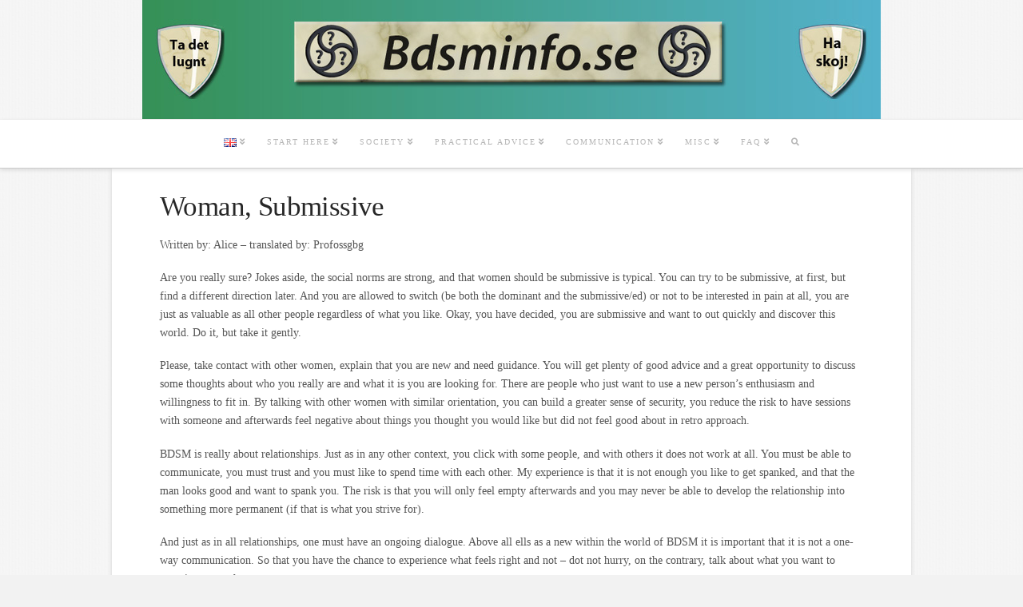

--- FILE ---
content_type: text/html; charset=UTF-8
request_url: http://www.bdsminfo.se/en/woman-submissive/
body_size: 15188
content:
<!DOCTYPE html>
<html class="no-js" lang="en-GB">
<head>
<meta charset="UTF-8">
<meta name="viewport" content="width=device-width, initial-scale=1.0">
<link rel="pingback" href="http://www.bdsminfo.se/xmlrpc.php">
<title>Woman, Submissive | Bdsminfo.se</title>
<meta name='robots' content='max-image-preview:large' />
<link rel="alternate" href="http://www.bdsminfo.se/tips-till-specifik-laggning/kvinna-undergiven/" hreflang="sv" />
<link rel="alternate" href="http://www.bdsminfo.se/en/woman-submissive/" hreflang="en" />
<link rel="alternate" type="application/rss+xml" title="Bdsminfo.se &raquo; Feed" href="http://www.bdsminfo.se/en/feed/" />
<link rel="alternate" type="application/rss+xml" title="Bdsminfo.se &raquo; Comments Feed" href="http://www.bdsminfo.se/en/comments/feed/" />
<script type="text/javascript">
window._wpemojiSettings = {"baseUrl":"https:\/\/s.w.org\/images\/core\/emoji\/14.0.0\/72x72\/","ext":".png","svgUrl":"https:\/\/s.w.org\/images\/core\/emoji\/14.0.0\/svg\/","svgExt":".svg","source":{"concatemoji":"http:\/\/www.bdsminfo.se\/wp-includes\/js\/wp-emoji-release.min.js?ver=1acc8528d4c00a21846d93168a8aa552"}};
/*! This file is auto-generated */
!function(e,a,t){var n,r,o,i=a.createElement("canvas"),p=i.getContext&&i.getContext("2d");function s(e,t){var a=String.fromCharCode,e=(p.clearRect(0,0,i.width,i.height),p.fillText(a.apply(this,e),0,0),i.toDataURL());return p.clearRect(0,0,i.width,i.height),p.fillText(a.apply(this,t),0,0),e===i.toDataURL()}function c(e){var t=a.createElement("script");t.src=e,t.defer=t.type="text/javascript",a.getElementsByTagName("head")[0].appendChild(t)}for(o=Array("flag","emoji"),t.supports={everything:!0,everythingExceptFlag:!0},r=0;r<o.length;r++)t.supports[o[r]]=function(e){if(p&&p.fillText)switch(p.textBaseline="top",p.font="600 32px Arial",e){case"flag":return s([127987,65039,8205,9895,65039],[127987,65039,8203,9895,65039])?!1:!s([55356,56826,55356,56819],[55356,56826,8203,55356,56819])&&!s([55356,57332,56128,56423,56128,56418,56128,56421,56128,56430,56128,56423,56128,56447],[55356,57332,8203,56128,56423,8203,56128,56418,8203,56128,56421,8203,56128,56430,8203,56128,56423,8203,56128,56447]);case"emoji":return!s([129777,127995,8205,129778,127999],[129777,127995,8203,129778,127999])}return!1}(o[r]),t.supports.everything=t.supports.everything&&t.supports[o[r]],"flag"!==o[r]&&(t.supports.everythingExceptFlag=t.supports.everythingExceptFlag&&t.supports[o[r]]);t.supports.everythingExceptFlag=t.supports.everythingExceptFlag&&!t.supports.flag,t.DOMReady=!1,t.readyCallback=function(){t.DOMReady=!0},t.supports.everything||(n=function(){t.readyCallback()},a.addEventListener?(a.addEventListener("DOMContentLoaded",n,!1),e.addEventListener("load",n,!1)):(e.attachEvent("onload",n),a.attachEvent("onreadystatechange",function(){"complete"===a.readyState&&t.readyCallback()})),(e=t.source||{}).concatemoji?c(e.concatemoji):e.wpemoji&&e.twemoji&&(c(e.twemoji),c(e.wpemoji)))}(window,document,window._wpemojiSettings);
</script>
<style type="text/css">
img.wp-smiley,
img.emoji {
	display: inline !important;
	border: none !important;
	box-shadow: none !important;
	height: 1em !important;
	width: 1em !important;
	margin: 0 0.07em !important;
	vertical-align: -0.1em !important;
	background: none !important;
	padding: 0 !important;
}
</style>
	<link rel='stylesheet' id='wp-block-library-css' href='http://www.bdsminfo.se/wp-includes/css/dist/block-library/style.min.css?ver=1acc8528d4c00a21846d93168a8aa552' type='text/css' media='all' />
<style id='wp-block-library-theme-inline-css' type='text/css'>
.wp-block-audio figcaption{color:#555;font-size:13px;text-align:center}.is-dark-theme .wp-block-audio figcaption{color:hsla(0,0%,100%,.65)}.wp-block-audio{margin:0 0 1em}.wp-block-code{border:1px solid #ccc;border-radius:4px;font-family:Menlo,Consolas,monaco,monospace;padding:.8em 1em}.wp-block-embed figcaption{color:#555;font-size:13px;text-align:center}.is-dark-theme .wp-block-embed figcaption{color:hsla(0,0%,100%,.65)}.wp-block-embed{margin:0 0 1em}.blocks-gallery-caption{color:#555;font-size:13px;text-align:center}.is-dark-theme .blocks-gallery-caption{color:hsla(0,0%,100%,.65)}.wp-block-image figcaption{color:#555;font-size:13px;text-align:center}.is-dark-theme .wp-block-image figcaption{color:hsla(0,0%,100%,.65)}.wp-block-image{margin:0 0 1em}.wp-block-pullquote{border-top:4px solid;border-bottom:4px solid;margin-bottom:1.75em;color:currentColor}.wp-block-pullquote__citation,.wp-block-pullquote cite,.wp-block-pullquote footer{color:currentColor;text-transform:uppercase;font-size:.8125em;font-style:normal}.wp-block-quote{border-left:.25em solid;margin:0 0 1.75em;padding-left:1em}.wp-block-quote cite,.wp-block-quote footer{color:currentColor;font-size:.8125em;position:relative;font-style:normal}.wp-block-quote.has-text-align-right{border-left:none;border-right:.25em solid;padding-left:0;padding-right:1em}.wp-block-quote.has-text-align-center{border:none;padding-left:0}.wp-block-quote.is-large,.wp-block-quote.is-style-large,.wp-block-quote.is-style-plain{border:none}.wp-block-search .wp-block-search__label{font-weight:700}.wp-block-search__button{border:1px solid #ccc;padding:.375em .625em}:where(.wp-block-group.has-background){padding:1.25em 2.375em}.wp-block-separator.has-css-opacity{opacity:.4}.wp-block-separator{border:none;border-bottom:2px solid;margin-left:auto;margin-right:auto}.wp-block-separator.has-alpha-channel-opacity{opacity:1}.wp-block-separator:not(.is-style-wide):not(.is-style-dots){width:100px}.wp-block-separator.has-background:not(.is-style-dots){border-bottom:none;height:1px}.wp-block-separator.has-background:not(.is-style-wide):not(.is-style-dots){height:2px}.wp-block-table{margin:"0 0 1em 0"}.wp-block-table thead{border-bottom:3px solid}.wp-block-table tfoot{border-top:3px solid}.wp-block-table td,.wp-block-table th{word-break:normal}.wp-block-table figcaption{color:#555;font-size:13px;text-align:center}.is-dark-theme .wp-block-table figcaption{color:hsla(0,0%,100%,.65)}.wp-block-video figcaption{color:#555;font-size:13px;text-align:center}.is-dark-theme .wp-block-video figcaption{color:hsla(0,0%,100%,.65)}.wp-block-video{margin:0 0 1em}.wp-block-template-part.has-background{padding:1.25em 2.375em;margin-top:0;margin-bottom:0}
</style>
<link rel='stylesheet' id='classic-theme-styles-css' href='http://www.bdsminfo.se/wp-includes/css/classic-themes.min.css?ver=1' type='text/css' media='all' />
<style id='global-styles-inline-css' type='text/css'>
body{--wp--preset--color--black: #000000;--wp--preset--color--cyan-bluish-gray: #abb8c3;--wp--preset--color--white: #ffffff;--wp--preset--color--pale-pink: #f78da7;--wp--preset--color--vivid-red: #cf2e2e;--wp--preset--color--luminous-vivid-orange: #ff6900;--wp--preset--color--luminous-vivid-amber: #fcb900;--wp--preset--color--light-green-cyan: #7bdcb5;--wp--preset--color--vivid-green-cyan: #00d084;--wp--preset--color--pale-cyan-blue: #8ed1fc;--wp--preset--color--vivid-cyan-blue: #0693e3;--wp--preset--color--vivid-purple: #9b51e0;--wp--preset--gradient--vivid-cyan-blue-to-vivid-purple: linear-gradient(135deg,rgba(6,147,227,1) 0%,rgb(155,81,224) 100%);--wp--preset--gradient--light-green-cyan-to-vivid-green-cyan: linear-gradient(135deg,rgb(122,220,180) 0%,rgb(0,208,130) 100%);--wp--preset--gradient--luminous-vivid-amber-to-luminous-vivid-orange: linear-gradient(135deg,rgba(252,185,0,1) 0%,rgba(255,105,0,1) 100%);--wp--preset--gradient--luminous-vivid-orange-to-vivid-red: linear-gradient(135deg,rgba(255,105,0,1) 0%,rgb(207,46,46) 100%);--wp--preset--gradient--very-light-gray-to-cyan-bluish-gray: linear-gradient(135deg,rgb(238,238,238) 0%,rgb(169,184,195) 100%);--wp--preset--gradient--cool-to-warm-spectrum: linear-gradient(135deg,rgb(74,234,220) 0%,rgb(151,120,209) 20%,rgb(207,42,186) 40%,rgb(238,44,130) 60%,rgb(251,105,98) 80%,rgb(254,248,76) 100%);--wp--preset--gradient--blush-light-purple: linear-gradient(135deg,rgb(255,206,236) 0%,rgb(152,150,240) 100%);--wp--preset--gradient--blush-bordeaux: linear-gradient(135deg,rgb(254,205,165) 0%,rgb(254,45,45) 50%,rgb(107,0,62) 100%);--wp--preset--gradient--luminous-dusk: linear-gradient(135deg,rgb(255,203,112) 0%,rgb(199,81,192) 50%,rgb(65,88,208) 100%);--wp--preset--gradient--pale-ocean: linear-gradient(135deg,rgb(255,245,203) 0%,rgb(182,227,212) 50%,rgb(51,167,181) 100%);--wp--preset--gradient--electric-grass: linear-gradient(135deg,rgb(202,248,128) 0%,rgb(113,206,126) 100%);--wp--preset--gradient--midnight: linear-gradient(135deg,rgb(2,3,129) 0%,rgb(40,116,252) 100%);--wp--preset--duotone--dark-grayscale: url('#wp-duotone-dark-grayscale');--wp--preset--duotone--grayscale: url('#wp-duotone-grayscale');--wp--preset--duotone--purple-yellow: url('#wp-duotone-purple-yellow');--wp--preset--duotone--blue-red: url('#wp-duotone-blue-red');--wp--preset--duotone--midnight: url('#wp-duotone-midnight');--wp--preset--duotone--magenta-yellow: url('#wp-duotone-magenta-yellow');--wp--preset--duotone--purple-green: url('#wp-duotone-purple-green');--wp--preset--duotone--blue-orange: url('#wp-duotone-blue-orange');--wp--preset--font-size--small: 13px;--wp--preset--font-size--medium: 20px;--wp--preset--font-size--large: 36px;--wp--preset--font-size--x-large: 42px;--wp--preset--spacing--20: 0.44rem;--wp--preset--spacing--30: 0.67rem;--wp--preset--spacing--40: 1rem;--wp--preset--spacing--50: 1.5rem;--wp--preset--spacing--60: 2.25rem;--wp--preset--spacing--70: 3.38rem;--wp--preset--spacing--80: 5.06rem;}:where(.is-layout-flex){gap: 0.5em;}body .is-layout-flow > .alignleft{float: left;margin-inline-start: 0;margin-inline-end: 2em;}body .is-layout-flow > .alignright{float: right;margin-inline-start: 2em;margin-inline-end: 0;}body .is-layout-flow > .aligncenter{margin-left: auto !important;margin-right: auto !important;}body .is-layout-constrained > .alignleft{float: left;margin-inline-start: 0;margin-inline-end: 2em;}body .is-layout-constrained > .alignright{float: right;margin-inline-start: 2em;margin-inline-end: 0;}body .is-layout-constrained > .aligncenter{margin-left: auto !important;margin-right: auto !important;}body .is-layout-constrained > :where(:not(.alignleft):not(.alignright):not(.alignfull)){max-width: var(--wp--style--global--content-size);margin-left: auto !important;margin-right: auto !important;}body .is-layout-constrained > .alignwide{max-width: var(--wp--style--global--wide-size);}body .is-layout-flex{display: flex;}body .is-layout-flex{flex-wrap: wrap;align-items: center;}body .is-layout-flex > *{margin: 0;}:where(.wp-block-columns.is-layout-flex){gap: 2em;}.has-black-color{color: var(--wp--preset--color--black) !important;}.has-cyan-bluish-gray-color{color: var(--wp--preset--color--cyan-bluish-gray) !important;}.has-white-color{color: var(--wp--preset--color--white) !important;}.has-pale-pink-color{color: var(--wp--preset--color--pale-pink) !important;}.has-vivid-red-color{color: var(--wp--preset--color--vivid-red) !important;}.has-luminous-vivid-orange-color{color: var(--wp--preset--color--luminous-vivid-orange) !important;}.has-luminous-vivid-amber-color{color: var(--wp--preset--color--luminous-vivid-amber) !important;}.has-light-green-cyan-color{color: var(--wp--preset--color--light-green-cyan) !important;}.has-vivid-green-cyan-color{color: var(--wp--preset--color--vivid-green-cyan) !important;}.has-pale-cyan-blue-color{color: var(--wp--preset--color--pale-cyan-blue) !important;}.has-vivid-cyan-blue-color{color: var(--wp--preset--color--vivid-cyan-blue) !important;}.has-vivid-purple-color{color: var(--wp--preset--color--vivid-purple) !important;}.has-black-background-color{background-color: var(--wp--preset--color--black) !important;}.has-cyan-bluish-gray-background-color{background-color: var(--wp--preset--color--cyan-bluish-gray) !important;}.has-white-background-color{background-color: var(--wp--preset--color--white) !important;}.has-pale-pink-background-color{background-color: var(--wp--preset--color--pale-pink) !important;}.has-vivid-red-background-color{background-color: var(--wp--preset--color--vivid-red) !important;}.has-luminous-vivid-orange-background-color{background-color: var(--wp--preset--color--luminous-vivid-orange) !important;}.has-luminous-vivid-amber-background-color{background-color: var(--wp--preset--color--luminous-vivid-amber) !important;}.has-light-green-cyan-background-color{background-color: var(--wp--preset--color--light-green-cyan) !important;}.has-vivid-green-cyan-background-color{background-color: var(--wp--preset--color--vivid-green-cyan) !important;}.has-pale-cyan-blue-background-color{background-color: var(--wp--preset--color--pale-cyan-blue) !important;}.has-vivid-cyan-blue-background-color{background-color: var(--wp--preset--color--vivid-cyan-blue) !important;}.has-vivid-purple-background-color{background-color: var(--wp--preset--color--vivid-purple) !important;}.has-black-border-color{border-color: var(--wp--preset--color--black) !important;}.has-cyan-bluish-gray-border-color{border-color: var(--wp--preset--color--cyan-bluish-gray) !important;}.has-white-border-color{border-color: var(--wp--preset--color--white) !important;}.has-pale-pink-border-color{border-color: var(--wp--preset--color--pale-pink) !important;}.has-vivid-red-border-color{border-color: var(--wp--preset--color--vivid-red) !important;}.has-luminous-vivid-orange-border-color{border-color: var(--wp--preset--color--luminous-vivid-orange) !important;}.has-luminous-vivid-amber-border-color{border-color: var(--wp--preset--color--luminous-vivid-amber) !important;}.has-light-green-cyan-border-color{border-color: var(--wp--preset--color--light-green-cyan) !important;}.has-vivid-green-cyan-border-color{border-color: var(--wp--preset--color--vivid-green-cyan) !important;}.has-pale-cyan-blue-border-color{border-color: var(--wp--preset--color--pale-cyan-blue) !important;}.has-vivid-cyan-blue-border-color{border-color: var(--wp--preset--color--vivid-cyan-blue) !important;}.has-vivid-purple-border-color{border-color: var(--wp--preset--color--vivid-purple) !important;}.has-vivid-cyan-blue-to-vivid-purple-gradient-background{background: var(--wp--preset--gradient--vivid-cyan-blue-to-vivid-purple) !important;}.has-light-green-cyan-to-vivid-green-cyan-gradient-background{background: var(--wp--preset--gradient--light-green-cyan-to-vivid-green-cyan) !important;}.has-luminous-vivid-amber-to-luminous-vivid-orange-gradient-background{background: var(--wp--preset--gradient--luminous-vivid-amber-to-luminous-vivid-orange) !important;}.has-luminous-vivid-orange-to-vivid-red-gradient-background{background: var(--wp--preset--gradient--luminous-vivid-orange-to-vivid-red) !important;}.has-very-light-gray-to-cyan-bluish-gray-gradient-background{background: var(--wp--preset--gradient--very-light-gray-to-cyan-bluish-gray) !important;}.has-cool-to-warm-spectrum-gradient-background{background: var(--wp--preset--gradient--cool-to-warm-spectrum) !important;}.has-blush-light-purple-gradient-background{background: var(--wp--preset--gradient--blush-light-purple) !important;}.has-blush-bordeaux-gradient-background{background: var(--wp--preset--gradient--blush-bordeaux) !important;}.has-luminous-dusk-gradient-background{background: var(--wp--preset--gradient--luminous-dusk) !important;}.has-pale-ocean-gradient-background{background: var(--wp--preset--gradient--pale-ocean) !important;}.has-electric-grass-gradient-background{background: var(--wp--preset--gradient--electric-grass) !important;}.has-midnight-gradient-background{background: var(--wp--preset--gradient--midnight) !important;}.has-small-font-size{font-size: var(--wp--preset--font-size--small) !important;}.has-medium-font-size{font-size: var(--wp--preset--font-size--medium) !important;}.has-large-font-size{font-size: var(--wp--preset--font-size--large) !important;}.has-x-large-font-size{font-size: var(--wp--preset--font-size--x-large) !important;}
.wp-block-navigation a:where(:not(.wp-element-button)){color: inherit;}
:where(.wp-block-columns.is-layout-flex){gap: 2em;}
.wp-block-pullquote{font-size: 1.5em;line-height: 1.6;}
</style>
<link rel='stylesheet' id='x-stack-css' href='http://www.bdsminfo.se/wp-content/themes/x/framework/dist/css/site/stacks/integrity-light.css?ver=10.1.2' type='text/css' media='all' />
<style id='cs-inline-css' type='text/css'>
 :root{--x-root-background-color:#ffffff;--x-container-width:calc(100% - 2rem);--x-container-max-width:64rem;--x-a-color:#0073e6;--x-a-text-decoration:none solid auto #0073e6;--x-a-text-underline-offset:0.085em;--x-a-int-color:rgba(0,115,230,0.88);--x-a-int-text-decoration-color:rgba(0,115,230,0.88);--x-root-color:#000000;--x-root-font-family:"Helvetica Neue",Helvetica,Arial,sans-serif;--x-root-font-size:18px;--x-root-font-style:normal;--x-root-font-weight:400;--x-root-letter-spacing:0em;--x-root-line-height:1.6;--x-h1-color:#000000;--x-h1-font-family:inherit;--x-h1-font-size:3.815em;--x-h1-font-style:inherit;--x-h1-font-weight:inherit;--x-h1-letter-spacing:inherit;--x-h1-line-height:1.115;--x-h1-text-transform:inherit;--x-h2-color:#000000;--x-h2-font-family:inherit;--x-h2-font-size:3.052em;--x-h2-font-style:inherit;--x-h2-font-weight:inherit;--x-h2-letter-spacing:inherit;--x-h2-line-height:1.125;--x-h2-text-transform:inherit;--x-h3-color:#000000;--x-h3-font-family:inherit;--x-h3-font-size:2.441em;--x-h3-font-style:inherit;--x-h3-font-weight:inherit;--x-h3-letter-spacing:inherit;--x-h3-line-height:1.15;--x-h3-text-transform:inherit;--x-h4-color:#000000;--x-h4-font-family:inherit;--x-h4-font-size:1.953em;--x-h4-font-style:inherit;--x-h4-font-weight:inherit;--x-h4-letter-spacing:inherit;--x-h4-line-height:1.2;--x-h4-text-transform:inherit;--x-h5-color:#000000;--x-h5-font-family:inherit;--x-h5-font-size:1.563em;--x-h5-font-style:inherit;--x-h5-font-weight:inherit;--x-h5-letter-spacing:inherit;--x-h5-line-height:1.25;--x-h5-text-transform:inherit;--x-h6-color:#000000;--x-h6-font-family:inherit;--x-h6-font-size:1.25em;--x-h6-font-style:inherit;--x-h6-font-weight:inherit;--x-h6-letter-spacing:inherit;--x-h6-line-height:1.265;--x-h6-text-transform:inherit;--x-label-color:#000000;--x-label-font-family:inherit;--x-label-font-size:0.8em;--x-label-font-style:inherit;--x-label-font-weight:bold;--x-label-letter-spacing:inherit;--x-label-line-height:1.285;--x-label-text-transform:inherit;--x-content-copy-spacing:1.25rem;--x-content-h-margin-top:calc(1rem + 1.25em);--x-content-h-margin-bottom:1rem;--x-content-ol-padding-inline-start:1.25em;--x-content-ul-padding-inline-start:1em;--x-content-li-spacing:0.262em;--x-content-media-spacing:2.441rem;--x-input-background-color:#ffffff;--x-input-int-background-color:#ffffff;--x-input-color:#000000;--x-input-int-color:#0073e6;--x-input-font-family:inherit;--x-input-font-size:1em;--x-input-font-style:inherit;--x-input-font-weight:inherit;--x-input-letter-spacing:0em;--x-input-line-height:1.4;--x-input-text-align:inherit;--x-input-text-transform:inherit;--x-placeholder-opacity:0.33;--x-placeholder-int-opacity:0.55;--x-input-outline-width:4px;--x-input-outline-color:rgba(0,115,230,0.16);--x-input-padding-x:0.8em;--x-input-padding-y-extra:0.5em;--x-input-border-width:1px;--x-input-border-style:solid;--x-input-border-radius:2px;--x-input-border-color:#000000;--x-input-int-border-color:#0073e6;--x-input-box-shadow:0em 0.25em 0.65em 0em rgba(0,0,0,0.03);--x-input-int-box-shadow:0em 0.25em 0.65em 0em rgba(0,115,230,0.11);--x-select-indicator-image:url("data:image/svg+xml,%3Csvg xmlns='http://www.w3.org/2000/svg' viewBox='0 0 16 16'%3E%3Ctitle%3Eselect-84%3C/title%3E%3Cg fill='rgba(0,0,0,0.27)'%3E%3Cpath d='M7.4,1.2l-5,4l1.2,1.6L8,3.3l4.4,3.5l1.2-1.6l-5-4C8.3,0.9,7.7,0.9,7.4,1.2z'%3E%3C/path%3E %3Cpath d='M8,12.7L3.6,9.2l-1.2,1.6l5,4C7.6,14.9,7.8,15,8,15s0.4-0.1,0.6-0.2l5-4l-1.2-1.6L8,12.7z'%3E%3C/path%3E%3C/g%3E%3C/svg%3E");--x-select-indicator-hover-image:url("data:image/svg+xml,%3Csvg xmlns='http://www.w3.org/2000/svg' viewBox='0 0 16 16'%3E%3Ctitle%3Eselect-84%3C/title%3E%3Cg fill='rgba(0,0,0,0.27)'%3E%3Cpath d='M7.4,1.2l-5,4l1.2,1.6L8,3.3l4.4,3.5l1.2-1.6l-5-4C8.3,0.9,7.7,0.9,7.4,1.2z'%3E%3C/path%3E %3Cpath d='M8,12.7L3.6,9.2l-1.2,1.6l5,4C7.6,14.9,7.8,15,8,15s0.4-0.1,0.6-0.2l5-4l-1.2-1.6L8,12.7z'%3E%3C/path%3E%3C/g%3E%3C/svg%3E");--x-select-indicator-focus-image:url("data:image/svg+xml,%3Csvg xmlns='http://www.w3.org/2000/svg' viewBox='0 0 16 16'%3E%3Ctitle%3Eselect-84%3C/title%3E%3Cg fill='rgba(0,115,230,1)'%3E%3Cpath d='M7.4,1.2l-5,4l1.2,1.6L8,3.3l4.4,3.5l1.2-1.6l-5-4C8.3,0.9,7.7,0.9,7.4,1.2z'%3E%3C/path%3E %3Cpath d='M8,12.7L3.6,9.2l-1.2,1.6l5,4C7.6,14.9,7.8,15,8,15s0.4-0.1,0.6-0.2l5-4l-1.2-1.6L8,12.7z'%3E%3C/path%3E%3C/g%3E%3C/svg%3E");--x-select-indicator-size:1em;--x-select-indicator-spacing-x:0px;--x-date-indicator-image:url("data:image/svg+xml,%3Csvg xmlns='http://www.w3.org/2000/svg' viewBox='0 0 16 16'%3E%3Ctitle%3Eevent-confirm%3C/title%3E%3Cg fill='rgba(0,0,0,0.27)'%3E%3Cpath d='M11,16a1,1,0,0,1-.707-.293l-2-2,1.414-1.414L11,13.586l3.293-3.293,1.414,1.414-4,4A1,1,0,0,1,11,16Z'%3E%3C/path%3E %3Cpath d='M7,14H2V5H14V9h2V3a1,1,0,0,0-1-1H13V0H11V2H9V0H7V2H5V0H3V2H1A1,1,0,0,0,0,3V15a1,1,0,0,0,1,1H7Z'%3E%3C/path%3E%3C/g%3E%3C/svg%3E");--x-date-indicator-hover-image:url("data:image/svg+xml,%3Csvg xmlns='http://www.w3.org/2000/svg' viewBox='0 0 16 16'%3E%3Ctitle%3Eevent-confirm%3C/title%3E%3Cg fill='rgba(0,0,0,0.27)'%3E%3Cpath d='M11,16a1,1,0,0,1-.707-.293l-2-2,1.414-1.414L11,13.586l3.293-3.293,1.414,1.414-4,4A1,1,0,0,1,11,16Z'%3E%3C/path%3E %3Cpath d='M7,14H2V5H14V9h2V3a1,1,0,0,0-1-1H13V0H11V2H9V0H7V2H5V0H3V2H1A1,1,0,0,0,0,3V15a1,1,0,0,0,1,1H7Z'%3E%3C/path%3E%3C/g%3E%3C/svg%3E");--x-date-indicator-focus-image:url("data:image/svg+xml,%3Csvg xmlns='http://www.w3.org/2000/svg' viewBox='0 0 16 16'%3E%3Ctitle%3Eevent-confirm%3C/title%3E%3Cg fill='rgba(0,115,230,1)'%3E%3Cpath d='M11,16a1,1,0,0,1-.707-.293l-2-2,1.414-1.414L11,13.586l3.293-3.293,1.414,1.414-4,4A1,1,0,0,1,11,16Z'%3E%3C/path%3E %3Cpath d='M7,14H2V5H14V9h2V3a1,1,0,0,0-1-1H13V0H11V2H9V0H7V2H5V0H3V2H1A1,1,0,0,0,0,3V15a1,1,0,0,0,1,1H7Z'%3E%3C/path%3E%3C/g%3E%3C/svg%3E");--x-date-indicator-size:1em;--x-date-indicator-spacing-x:0px;--x-time-indicator-image:url("data:image/svg+xml,%3Csvg xmlns='http://www.w3.org/2000/svg' viewBox='0 0 16 16'%3E%3Ctitle%3Ewatch-2%3C/title%3E%3Cg fill='rgba(0,0,0,0.27)'%3E%3Cpath d='M14,8c0-1.8-0.8-3.4-2-4.5V1c0-0.6-0.4-1-1-1H5C4.4,0,4,0.4,4,1v2.5C2.8,4.6,2,6.2,2,8s0.8,3.4,2,4.5V15 c0,0.6,0.4,1,1,1h6c0.6,0,1-0.4,1-1v-2.5C13.2,11.4,14,9.8,14,8z M8,12c-2.2,0-4-1.8-4-4s1.8-4,4-4s4,1.8,4,4S10.2,12,8,12z'%3E%3C/path%3E%3C/g%3E%3C/svg%3E");--x-time-indicator-hover-image:url("data:image/svg+xml,%3Csvg xmlns='http://www.w3.org/2000/svg' viewBox='0 0 16 16'%3E%3Ctitle%3Ewatch-2%3C/title%3E%3Cg fill='rgba(0,0,0,0.27)'%3E%3Cpath d='M14,8c0-1.8-0.8-3.4-2-4.5V1c0-0.6-0.4-1-1-1H5C4.4,0,4,0.4,4,1v2.5C2.8,4.6,2,6.2,2,8s0.8,3.4,2,4.5V15 c0,0.6,0.4,1,1,1h6c0.6,0,1-0.4,1-1v-2.5C13.2,11.4,14,9.8,14,8z M8,12c-2.2,0-4-1.8-4-4s1.8-4,4-4s4,1.8,4,4S10.2,12,8,12z'%3E%3C/path%3E%3C/g%3E%3C/svg%3E");--x-time-indicator-focus-image:url("data:image/svg+xml,%3Csvg xmlns='http://www.w3.org/2000/svg' viewBox='0 0 16 16'%3E%3Ctitle%3Ewatch-2%3C/title%3E%3Cg fill='rgba(0,115,230,1)'%3E%3Cpath d='M14,8c0-1.8-0.8-3.4-2-4.5V1c0-0.6-0.4-1-1-1H5C4.4,0,4,0.4,4,1v2.5C2.8,4.6,2,6.2,2,8s0.8,3.4,2,4.5V15 c0,0.6,0.4,1,1,1h6c0.6,0,1-0.4,1-1v-2.5C13.2,11.4,14,9.8,14,8z M8,12c-2.2,0-4-1.8-4-4s1.8-4,4-4s4,1.8,4,4S10.2,12,8,12z'%3E%3C/path%3E%3C/g%3E%3C/svg%3E");--x-time-indicator-size:1em;--x-time-indicator-spacing-x:0px;--x-search-indicator-image:url("data:image/svg+xml,%3Csvg xmlns='http://www.w3.org/2000/svg' viewBox='0 0 16 16'%3E%3Ctitle%3Ee-remove%3C/title%3E%3Cg fill='rgba(0,0,0,0.27)'%3E%3Cpath d='M14.7,1.3c-0.4-0.4-1-0.4-1.4,0L8,6.6L2.7,1.3c-0.4-0.4-1-0.4-1.4,0s-0.4,1,0,1.4L6.6,8l-5.3,5.3 c-0.4,0.4-0.4,1,0,1.4C1.5,14.9,1.7,15,2,15s0.5-0.1,0.7-0.3L8,9.4l5.3,5.3c0.2,0.2,0.5,0.3,0.7,0.3s0.5-0.1,0.7-0.3 c0.4-0.4,0.4-1,0-1.4L9.4,8l5.3-5.3C15.1,2.3,15.1,1.7,14.7,1.3z'%3E%3C/path%3E%3C/g%3E%3C/svg%3E");--x-search-indicator-hover-image:url("data:image/svg+xml,%3Csvg xmlns='http://www.w3.org/2000/svg' viewBox='0 0 16 16'%3E%3Ctitle%3Ee-remove%3C/title%3E%3Cg fill='rgba(0,0,0,0.27)'%3E%3Cpath d='M14.7,1.3c-0.4-0.4-1-0.4-1.4,0L8,6.6L2.7,1.3c-0.4-0.4-1-0.4-1.4,0s-0.4,1,0,1.4L6.6,8l-5.3,5.3 c-0.4,0.4-0.4,1,0,1.4C1.5,14.9,1.7,15,2,15s0.5-0.1,0.7-0.3L8,9.4l5.3,5.3c0.2,0.2,0.5,0.3,0.7,0.3s0.5-0.1,0.7-0.3 c0.4-0.4,0.4-1,0-1.4L9.4,8l5.3-5.3C15.1,2.3,15.1,1.7,14.7,1.3z'%3E%3C/path%3E%3C/g%3E%3C/svg%3E");--x-search-indicator-focus-image:url("data:image/svg+xml,%3Csvg xmlns='http://www.w3.org/2000/svg' viewBox='0 0 16 16'%3E%3Ctitle%3Ee-remove%3C/title%3E%3Cg fill='rgba(0,115,230,1)'%3E%3Cpath d='M14.7,1.3c-0.4-0.4-1-0.4-1.4,0L8,6.6L2.7,1.3c-0.4-0.4-1-0.4-1.4,0s-0.4,1,0,1.4L6.6,8l-5.3,5.3 c-0.4,0.4-0.4,1,0,1.4C1.5,14.9,1.7,15,2,15s0.5-0.1,0.7-0.3L8,9.4l5.3,5.3c0.2,0.2,0.5,0.3,0.7,0.3s0.5-0.1,0.7-0.3 c0.4-0.4,0.4-1,0-1.4L9.4,8l5.3-5.3C15.1,2.3,15.1,1.7,14.7,1.3z'%3E%3C/path%3E%3C/g%3E%3C/svg%3E");--x-search-indicator-size:1em;--x-search-indicator-spacing-x:0px;--x-number-indicator-image:url("data:image/svg+xml,%3Csvg xmlns='http://www.w3.org/2000/svg' viewBox='0 0 16 16'%3E%3Ctitle%3Eselect-83%3C/title%3E%3Cg%3E%3Cpolygon fill='rgba(0,0,0,0.27)' points='2,6 14,6 8,0 '%3E%3C/polygon%3E %3Cpolygon fill='rgba(0,0,0,0.27)' points='8,16 14,10 2,10 '%3E%3C/polygon%3E%3C/g%3E%3C/svg%3E");--x-number-indicator-hover-image:url("data:image/svg+xml,%3Csvg xmlns='http://www.w3.org/2000/svg' viewBox='0 0 16 16'%3E%3Ctitle%3Eselect-83%3C/title%3E%3Cg%3E%3Cpolygon fill='rgba(0,0,0,0.27)' points='2,6 14,6 8,0 '%3E%3C/polygon%3E %3Cpolygon fill='rgba(0,0,0,0.27)' points='8,16 14,10 2,10 '%3E%3C/polygon%3E%3C/g%3E%3C/svg%3E");--x-number-indicator-focus-image:url("data:image/svg+xml,%3Csvg xmlns='http://www.w3.org/2000/svg' viewBox='0 0 16 16'%3E%3Ctitle%3Eselect-83%3C/title%3E%3Cg%3E%3Cpolygon fill='rgba(0,115,230,1)' points='2,6 14,6 8,0 '%3E%3C/polygon%3E %3Cpolygon fill='rgba(0,115,230,1)' points='8,16 14,10 2,10 '%3E%3C/polygon%3E%3C/g%3E%3C/svg%3E");--x-number-indicator-size:1em;--x-number-indicator-spacing-x:0px;--x-rc-font-size:24px;--x-rc-background-color:#ffffff;--x-rc-int-background-color:#ffffff;--x-rc-checked-background-color:#0073e6;--x-rc-outline-width:4px;--x-rc-outline-color:rgba(0,115,230,0.16);--x-radio-marker:url("data:image/svg+xml,%3Csvg xmlns='http://www.w3.org/2000/svg' viewBox='0 0 16 16'%3E%3Ctitle%3Eshape-oval%3C/title%3E%3Cg fill='%23ffffff'%3E%3Ccircle cx='8' cy='8' r='8'%3E%3C/circle%3E%3C/g%3E%3C/svg%3E");--x-radio-marker-inset:13px;--x-checkbox-marker:url("data:image/svg+xml,%3Csvg xmlns='http://www.w3.org/2000/svg' viewBox='0 0 16 16'%3E%3Ctitle%3Eo-check%3C/title%3E%3Cg fill='%23ffffff'%3E%3Cpolygon points='5.6,8.4 1.6,6 0,7.6 5.6,14 16,3.6 14.4,2 '%3E%3C/polygon%3E%3C/g%3E%3C/svg%3E");--x-checkbox-marker-inset:8px;--x-rc-border-width:1px;--x-rc-border-style:solid;--x-checkbox-border-radius:2px;--x-rc-border-color:#000000;--x-rc-int-border-color:#0073e6;--x-rc-checked-border-color:#0073e6;--x-rc-box-shadow:0em 0.25em 0.65em 0em rgba(0,0,0,0.03);--x-rc-int-box-shadow:0em 0.25em 0.65em 0em rgba(0,115,230,0.11);--x-rc-checked-box-shadow:0em 0.25em 0.65em 0em rgba(0,115,230,0.11);--x-submit-background-color:#000000;--x-submit-int-background-color:#0073e6;--x-submit-min-width:none;--x-submit-padding-x-extra:1.25em;--x-submit-color:#ffffff;--x-submit-int-color:#ffffff;--x-submit-font-weight:bold;--x-submit-text-align:center;--x-submit-outline-width:4px;--x-submit-outline-color:rgba(0,115,230,0.16);--x-submit-border-radius:100em;--x-submit-border-color:#000000;--x-submit-int-border-color:#0073e6;--x-submit-box-shadow:0em 0.25em 0.65em 0em rgba(0,0,0,0.03);--x-submit-int-box-shadow:0em 0.25em 0.65em 0em rgba(0,115,230,0.11);} a,h1 a:hover,h2 a:hover,h3 a:hover,h4 a:hover,h5 a:hover,h6 a:hover,.x-breadcrumb-wrap a:hover,.widget ul li a:hover,.widget ol li a:hover,.widget.widget_text ul li a,.widget.widget_text ol li a,.widget_nav_menu .current-menu-item > a,.x-accordion-heading .x-accordion-toggle:hover,.x-comment-author a:hover,.x-comment-time:hover,.x-recent-posts a:hover .h-recent-posts{color:#2ecc71;}a:hover,.widget.widget_text ul li a:hover,.widget.widget_text ol li a:hover,.x-twitter-widget ul li a:hover{color:#27ae60;}.rev_slider_wrapper,a.x-img-thumbnail:hover,.x-slider-container.below,.page-template-template-blank-3-php .x-slider-container.above,.page-template-template-blank-6-php .x-slider-container.above{border-color:#2ecc71;}.entry-thumb:before,.x-pagination span.current,.woocommerce-pagination span[aria-current],.flex-direction-nav a,.flex-control-nav a:hover,.flex-control-nav a.flex-active,.mejs-time-current,.x-dropcap,.x-skill-bar .bar,.x-pricing-column.featured h2,.h-comments-title small,.x-entry-share .x-share:hover,.x-highlight,.x-recent-posts .x-recent-posts-img:after{background-color:#2ecc71;}.x-nav-tabs > .active > a,.x-nav-tabs > .active > a:hover{box-shadow:inset 0 3px 0 0 #2ecc71;}.x-main{width:calc(72% - 2.463055%);}.x-sidebar{width:calc(100% - 2.463055% - 72%);}.x-comment-author,.x-comment-time,.comment-form-author label,.comment-form-email label,.comment-form-url label,.comment-form-rating label,.comment-form-comment label,.widget_calendar #wp-calendar caption,.widget.widget_rss li .rsswidget{font-family:inherit;font-weight:inherit;}.p-landmark-sub,.p-meta,input,button,select,textarea{font-family:inherit;}.widget ul li a,.widget ol li a,.x-comment-time{color:#b5b5b5;}.widget_text ol li a,.widget_text ul li a{color:#2ecc71;}.widget_text ol li a:hover,.widget_text ul li a:hover{color:#27ae60;}.comment-form-author label,.comment-form-email label,.comment-form-url label,.comment-form-rating label,.comment-form-comment label,.widget_calendar #wp-calendar th,.p-landmark-sub strong,.widget_tag_cloud .tagcloud a:hover,.widget_tag_cloud .tagcloud a:active,.entry-footer a:hover,.entry-footer a:active,.x-breadcrumbs .current,.x-comment-author,.x-comment-author a{color:#272727;}.widget_calendar #wp-calendar th{border-color:#272727;}.h-feature-headline span i{background-color:#272727;}@media (max-width:978.98px){}html{font-size:16px;}@media (min-width:480px){html{font-size:16px;}}@media (min-width:767px){html{font-size:16px;}}@media (min-width:979px){html{font-size:16px;}}@media (min-width:1200px){html{font-size:16px;}}body{font-style:normal;font-weight:inherit;color:#b5b5b5;background:#f2f2f2 url(//theme.co/media/bg-integrity-91.jpg) center top repeat;}.w-b{font-weight:inherit !important;}h1,h2,h3,h4,h5,h6,.h1,.h2,.h3,.h4,.h5,.h6{font-family:inherit;font-style:normal;font-weight:inherit;}h1,.h1{letter-spacing:-0.017em;}h2,.h2{letter-spacing:-0.023em;}h3,.h3{letter-spacing:-0.029em;}h4,.h4{letter-spacing:-0.039em;}h5,.h5{letter-spacing:-0.044em;}h6,.h6{letter-spacing:-0.067em;}.w-h{font-weight:inherit !important;}.x-container.width{width:90%;}.x-container.max{max-width:1000px;}.x-bar-content.x-container.width{flex-basis:90%;}.x-main.full{float:none;display:block;width:auto;}@media (max-width:978.98px){.x-main.full,.x-main.left,.x-main.right,.x-sidebar.left,.x-sidebar.right{float:none;display:block;width:auto !important;}}.entry-header,.entry-content{font-size:0.875rem;}body,input,button,select,textarea{font-family:inherit;}h1,h2,h3,h4,h5,h6,.h1,.h2,.h3,.h4,.h5,.h6,h1 a,h2 a,h3 a,h4 a,h5 a,h6 a,.h1 a,.h2 a,.h3 a,.h4 a,.h5 a,.h6 a,blockquote{color:#272727;}.cfc-h-tx{color:#272727 !important;}.cfc-h-bd{border-color:#272727 !important;}.cfc-h-bg{background-color:#272727 !important;}.cfc-b-tx{color:#b5b5b5 !important;}.cfc-b-bd{border-color:#b5b5b5 !important;}.cfc-b-bg{background-color:#b5b5b5 !important;}.x-btn,.button,[type="submit"]{color:#272727;border-color:#e5e5e5;background-color:#ff2a13;border-width:3px;text-transform:uppercase;background-color:transparent;border-radius:0.25em;}.x-btn:hover,.button:hover,[type="submit"]:hover{color:#272727;border-color:#2ecc71;background-color:#ef2201;border-width:3px;text-transform:uppercase;background-color:transparent;}.x-btn.x-btn-real,.x-btn.x-btn-real:hover{margin-bottom:0.25em;text-shadow:0 0.075em 0.075em rgba(0,0,0,0.65);}.x-btn.x-btn-real{box-shadow:0 0.25em 0 0 #a71000,0 4px 9px rgba(0,0,0,0.75);}.x-btn.x-btn-real:hover{box-shadow:0 0.25em 0 0 #a71000,0 4px 9px rgba(0,0,0,0.75);}.x-btn.x-btn-flat,.x-btn.x-btn-flat:hover{margin-bottom:0;text-shadow:0 0.075em 0.075em rgba(0,0,0,0.65);box-shadow:none;}.x-btn.x-btn-transparent,.x-btn.x-btn-transparent:hover{margin-bottom:0;border-width:3px;text-shadow:none;text-transform:uppercase;background-color:transparent;box-shadow:none;}.x-topbar .p-info a:hover,.x-widgetbar .widget ul li a:hover{color:#2ecc71;}.x-topbar{background-color:transparent;}.x-topbar .p-info,.x-topbar .p-info a,.x-navbar .desktop .x-nav > li > a,.x-navbar .desktop .sub-menu a,.x-navbar .mobile .x-nav li > a,.x-breadcrumb-wrap a,.x-breadcrumbs .delimiter{color:#b5b5b5;}.x-navbar .desktop .x-nav > li > a:hover,.x-navbar .desktop .x-nav > .x-active > a,.x-navbar .desktop .x-nav > .current-menu-item > a,.x-navbar .desktop .sub-menu a:hover,.x-navbar .desktop .sub-menu .x-active > a,.x-navbar .desktop .sub-menu .current-menu-item > a,.x-navbar .desktop .x-nav .x-megamenu > .sub-menu > li > a,.x-navbar .mobile .x-nav li > a:hover,.x-navbar .mobile .x-nav .x-active > a,.x-navbar .mobile .x-nav .current-menu-item > a{color:#000000;}.x-navbar .desktop .x-nav > li > a:hover,.x-navbar .desktop .x-nav > .x-active > a,.x-navbar .desktop .x-nav > .current-menu-item > a{box-shadow:inset 0 4px 0 0 #2ecc71;}.x-navbar .desktop .x-nav > li > a{height:60px;padding-top:22px;}.x-navbar .desktop .x-nav > li ul{top:calc(60px - 15px);}.x-colophon.top,.x-colophon.bottom{border-top:1px solid #e0e0e0;border-top:1px solid rgba(0,0,0,0.085);background-color:transparent;box-shadow:inset 0 1px 0 0 rgba(255,255,255,0.8);}@media (max-width:979px){}.x-navbar-inner{min-height:60px;}.x-logobar-inner{padding-top:0px;padding-bottom:0px;}.x-brand{font-family:inherit;font-size:42px;font-style:normal;font-weight:inherit;letter-spacing:0em;text-transform:uppercase;color:#b5b5b5;}.x-brand:hover,.x-brand:focus{color:#b5b5b5;}.x-brand img{width:calc(px / 2);}.x-navbar .x-nav-wrap .x-nav > li > a{font-family:inherit;font-style:normal;font-weight:inherit;letter-spacing:0.2em;text-transform:uppercase;}.x-navbar .desktop .x-nav > li > a{font-size:10px;}.x-navbar .desktop .x-nav > li > a:not(.x-btn-navbar-woocommerce){padding-left:14px;padding-right:14px;}.x-navbar .desktop .x-nav > li > a > span{margin-right:-0.2em;}.x-btn-navbar{margin-top:12px;}.x-btn-navbar,.x-btn-navbar.collapsed{font-size:16px;}@media (max-width:979px){.x-widgetbar{left:0;right:0;}}.x-colophon.top,.x-colophon.bottom{border-top:1px solid #e0e0e0;border-top:1px solid rgba(0,0,0,0.085);background-color:transparent;box-shadow:inset 0 1px 0 0 rgba(255,255,255,0.8);} @font-face{font-family:'FontAwesomePro';font-style:normal;font-weight:900;font-display:block;src:url('http://www.bdsminfo.se/wp-content/plugins/cornerstone/assets/fonts/fa-solid-900.woff2') format('woff2'),url('http://www.bdsminfo.se/wp-content/plugins/cornerstone/assets/fonts/fa-solid-900.woff') format('woff'),url('http://www.bdsminfo.se/wp-content/plugins/cornerstone/assets/fonts/fa-solid-900.ttf') format('truetype');}[data-x-fa-pro-icon]{font-family:"FontAwesomePro" !important;}[data-x-fa-pro-icon]:before{content:attr(data-x-fa-pro-icon);}[data-x-icon],[data-x-icon-o],[data-x-icon-l],[data-x-icon-s],[data-x-icon-b],[data-x-fa-pro-icon],[class*="cs-fa-"]{display:inline-block;font-style:normal;font-weight:400;text-decoration:inherit;text-rendering:auto;-webkit-font-smoothing:antialiased;-moz-osx-font-smoothing:grayscale;}[data-x-icon].left,[data-x-icon-o].left,[data-x-icon-l].left,[data-x-icon-s].left,[data-x-icon-b].left,[data-x-fa-pro-icon].left,[class*="cs-fa-"].left{margin-right:0.5em;}[data-x-icon].right,[data-x-icon-o].right,[data-x-icon-l].right,[data-x-icon-s].right,[data-x-icon-b].right,[data-x-fa-pro-icon].right,[class*="cs-fa-"].right{margin-left:0.5em;}[data-x-icon]:before,[data-x-icon-o]:before,[data-x-icon-l]:before,[data-x-icon-s]:before,[data-x-icon-b]:before,[data-x-fa-pro-icon]:before,[class*="cs-fa-"]:before{line-height:1;}@font-face{font-family:'FontAwesome';font-style:normal;font-weight:900;font-display:block;src:url('http://www.bdsminfo.se/wp-content/plugins/cornerstone/assets/fonts/fa-solid-900.woff2') format('woff2'),url('http://www.bdsminfo.se/wp-content/plugins/cornerstone/assets/fonts/fa-solid-900.woff') format('woff'),url('http://www.bdsminfo.se/wp-content/plugins/cornerstone/assets/fonts/fa-solid-900.ttf') format('truetype');}[data-x-icon],[data-x-icon-s],[data-x-icon][class*="cs-fa-"]{font-family:"FontAwesome" !important;font-weight:900;}[data-x-icon]:before,[data-x-icon][class*="cs-fa-"]:before{content:attr(data-x-icon);}[data-x-icon-s]:before{content:attr(data-x-icon-s);}@font-face{font-family:'FontAwesomeRegular';font-style:normal;font-weight:400;font-display:block;src:url('http://www.bdsminfo.se/wp-content/plugins/cornerstone/assets/fonts/fa-regular-400.woff2') format('woff2'),url('http://www.bdsminfo.se/wp-content/plugins/cornerstone/assets/fonts/fa-regular-400.woff') format('woff'),url('http://www.bdsminfo.se/wp-content/plugins/cornerstone/assets/fonts/fa-regular-400.ttf') format('truetype');}@font-face{font-family:'FontAwesomePro';font-style:normal;font-weight:400;font-display:block;src:url('http://www.bdsminfo.se/wp-content/plugins/cornerstone/assets/fonts/fa-regular-400.woff2') format('woff2'),url('http://www.bdsminfo.se/wp-content/plugins/cornerstone/assets/fonts/fa-regular-400.woff') format('woff'),url('http://www.bdsminfo.se/wp-content/plugins/cornerstone/assets/fonts/fa-regular-400.ttf') format('truetype');}[data-x-icon-o]{font-family:"FontAwesomeRegular" !important;}[data-x-icon-o]:before{content:attr(data-x-icon-o);}@font-face{font-family:'FontAwesomeLight';font-style:normal;font-weight:300;font-display:block;src:url('http://www.bdsminfo.se/wp-content/plugins/cornerstone/assets/fonts/fa-light-300.woff2') format('woff2'),url('http://www.bdsminfo.se/wp-content/plugins/cornerstone/assets/fonts/fa-light-300.woff') format('woff'),url('http://www.bdsminfo.se/wp-content/plugins/cornerstone/assets/fonts/fa-light-300.ttf') format('truetype');}@font-face{font-family:'FontAwesomePro';font-style:normal;font-weight:300;font-display:block;src:url('http://www.bdsminfo.se/wp-content/plugins/cornerstone/assets/fonts/fa-light-300.woff2') format('woff2'),url('http://www.bdsminfo.se/wp-content/plugins/cornerstone/assets/fonts/fa-light-300.woff') format('woff'),url('http://www.bdsminfo.se/wp-content/plugins/cornerstone/assets/fonts/fa-light-300.ttf') format('truetype');}[data-x-icon-l]{font-family:"FontAwesomeLight" !important;font-weight:300;}[data-x-icon-l]:before{content:attr(data-x-icon-l);}@font-face{font-family:'FontAwesomeBrands';font-style:normal;font-weight:normal;font-display:block;src:url('http://www.bdsminfo.se/wp-content/plugins/cornerstone/assets/fonts/fa-brands-400.woff2') format('woff2'),url('http://www.bdsminfo.se/wp-content/plugins/cornerstone/assets/fonts/fa-brands-400.woff') format('woff'),url('http://www.bdsminfo.se/wp-content/plugins/cornerstone/assets/fonts/fa-brands-400.ttf') format('truetype');}[data-x-icon-b]{font-family:"FontAwesomeBrands" !important;}[data-x-icon-b]:before{content:attr(data-x-icon-b);}.x-logobar{background:none;}.x-container.max.width.offset{margin-top:0;}.entry-wrap{padding-top:30px;padding-bottom:75px;border-radius:0;}p{color:#555;}
</style>
<script type='text/javascript' src='http://www.bdsminfo.se/wp-includes/js/jquery/jquery.min.js?ver=3.6.1' id='jquery-core-js'></script>
<script type='text/javascript' src='http://www.bdsminfo.se/wp-includes/js/jquery/jquery-migrate.min.js?ver=3.3.2' id='jquery-migrate-js'></script>
<link rel="https://api.w.org/" href="http://www.bdsminfo.se/wp-json/" /><link rel="alternate" type="application/json" href="http://www.bdsminfo.se/wp-json/wp/v2/pages/967" /><link rel="canonical" href="http://www.bdsminfo.se/en/woman-submissive/" />
<link rel='shortlink' href='http://www.bdsminfo.se/?p=967' />
<link rel="alternate" type="application/json+oembed" href="http://www.bdsminfo.se/wp-json/oembed/1.0/embed?url=http%3A%2F%2Fwww.bdsminfo.se%2Fen%2Fwoman-submissive%2F" />
<link rel="alternate" type="text/xml+oembed" href="http://www.bdsminfo.se/wp-json/oembed/1.0/embed?url=http%3A%2F%2Fwww.bdsminfo.se%2Fen%2Fwoman-submissive%2F&#038;format=xml" />
		<style type="text/css" id="wp-custom-css">
			
.h-about-the-author {
color: #888 !important;
}		</style>
		</head>
<body class="page-template-default page page-id-967 x-integrity x-integrity-light x-full-width-layout-active x-full-width-active x-navbar-static-active cornerstone-v7_1_2 x-v10_1_2">

  <svg xmlns="http://www.w3.org/2000/svg" viewBox="0 0 0 0" width="0" height="0" focusable="false" role="none" style="visibility: hidden; position: absolute; left: -9999px; overflow: hidden;" ><defs><filter id="wp-duotone-dark-grayscale"><feColorMatrix color-interpolation-filters="sRGB" type="matrix" values=" .299 .587 .114 0 0 .299 .587 .114 0 0 .299 .587 .114 0 0 .299 .587 .114 0 0 " /><feComponentTransfer color-interpolation-filters="sRGB" ><feFuncR type="table" tableValues="0 0.49803921568627" /><feFuncG type="table" tableValues="0 0.49803921568627" /><feFuncB type="table" tableValues="0 0.49803921568627" /><feFuncA type="table" tableValues="1 1" /></feComponentTransfer><feComposite in2="SourceGraphic" operator="in" /></filter></defs></svg><svg xmlns="http://www.w3.org/2000/svg" viewBox="0 0 0 0" width="0" height="0" focusable="false" role="none" style="visibility: hidden; position: absolute; left: -9999px; overflow: hidden;" ><defs><filter id="wp-duotone-grayscale"><feColorMatrix color-interpolation-filters="sRGB" type="matrix" values=" .299 .587 .114 0 0 .299 .587 .114 0 0 .299 .587 .114 0 0 .299 .587 .114 0 0 " /><feComponentTransfer color-interpolation-filters="sRGB" ><feFuncR type="table" tableValues="0 1" /><feFuncG type="table" tableValues="0 1" /><feFuncB type="table" tableValues="0 1" /><feFuncA type="table" tableValues="1 1" /></feComponentTransfer><feComposite in2="SourceGraphic" operator="in" /></filter></defs></svg><svg xmlns="http://www.w3.org/2000/svg" viewBox="0 0 0 0" width="0" height="0" focusable="false" role="none" style="visibility: hidden; position: absolute; left: -9999px; overflow: hidden;" ><defs><filter id="wp-duotone-purple-yellow"><feColorMatrix color-interpolation-filters="sRGB" type="matrix" values=" .299 .587 .114 0 0 .299 .587 .114 0 0 .299 .587 .114 0 0 .299 .587 .114 0 0 " /><feComponentTransfer color-interpolation-filters="sRGB" ><feFuncR type="table" tableValues="0.54901960784314 0.98823529411765" /><feFuncG type="table" tableValues="0 1" /><feFuncB type="table" tableValues="0.71764705882353 0.25490196078431" /><feFuncA type="table" tableValues="1 1" /></feComponentTransfer><feComposite in2="SourceGraphic" operator="in" /></filter></defs></svg><svg xmlns="http://www.w3.org/2000/svg" viewBox="0 0 0 0" width="0" height="0" focusable="false" role="none" style="visibility: hidden; position: absolute; left: -9999px; overflow: hidden;" ><defs><filter id="wp-duotone-blue-red"><feColorMatrix color-interpolation-filters="sRGB" type="matrix" values=" .299 .587 .114 0 0 .299 .587 .114 0 0 .299 .587 .114 0 0 .299 .587 .114 0 0 " /><feComponentTransfer color-interpolation-filters="sRGB" ><feFuncR type="table" tableValues="0 1" /><feFuncG type="table" tableValues="0 0.27843137254902" /><feFuncB type="table" tableValues="0.5921568627451 0.27843137254902" /><feFuncA type="table" tableValues="1 1" /></feComponentTransfer><feComposite in2="SourceGraphic" operator="in" /></filter></defs></svg><svg xmlns="http://www.w3.org/2000/svg" viewBox="0 0 0 0" width="0" height="0" focusable="false" role="none" style="visibility: hidden; position: absolute; left: -9999px; overflow: hidden;" ><defs><filter id="wp-duotone-midnight"><feColorMatrix color-interpolation-filters="sRGB" type="matrix" values=" .299 .587 .114 0 0 .299 .587 .114 0 0 .299 .587 .114 0 0 .299 .587 .114 0 0 " /><feComponentTransfer color-interpolation-filters="sRGB" ><feFuncR type="table" tableValues="0 0" /><feFuncG type="table" tableValues="0 0.64705882352941" /><feFuncB type="table" tableValues="0 1" /><feFuncA type="table" tableValues="1 1" /></feComponentTransfer><feComposite in2="SourceGraphic" operator="in" /></filter></defs></svg><svg xmlns="http://www.w3.org/2000/svg" viewBox="0 0 0 0" width="0" height="0" focusable="false" role="none" style="visibility: hidden; position: absolute; left: -9999px; overflow: hidden;" ><defs><filter id="wp-duotone-magenta-yellow"><feColorMatrix color-interpolation-filters="sRGB" type="matrix" values=" .299 .587 .114 0 0 .299 .587 .114 0 0 .299 .587 .114 0 0 .299 .587 .114 0 0 " /><feComponentTransfer color-interpolation-filters="sRGB" ><feFuncR type="table" tableValues="0.78039215686275 1" /><feFuncG type="table" tableValues="0 0.94901960784314" /><feFuncB type="table" tableValues="0.35294117647059 0.47058823529412" /><feFuncA type="table" tableValues="1 1" /></feComponentTransfer><feComposite in2="SourceGraphic" operator="in" /></filter></defs></svg><svg xmlns="http://www.w3.org/2000/svg" viewBox="0 0 0 0" width="0" height="0" focusable="false" role="none" style="visibility: hidden; position: absolute; left: -9999px; overflow: hidden;" ><defs><filter id="wp-duotone-purple-green"><feColorMatrix color-interpolation-filters="sRGB" type="matrix" values=" .299 .587 .114 0 0 .299 .587 .114 0 0 .299 .587 .114 0 0 .299 .587 .114 0 0 " /><feComponentTransfer color-interpolation-filters="sRGB" ><feFuncR type="table" tableValues="0.65098039215686 0.40392156862745" /><feFuncG type="table" tableValues="0 1" /><feFuncB type="table" tableValues="0.44705882352941 0.4" /><feFuncA type="table" tableValues="1 1" /></feComponentTransfer><feComposite in2="SourceGraphic" operator="in" /></filter></defs></svg><svg xmlns="http://www.w3.org/2000/svg" viewBox="0 0 0 0" width="0" height="0" focusable="false" role="none" style="visibility: hidden; position: absolute; left: -9999px; overflow: hidden;" ><defs><filter id="wp-duotone-blue-orange"><feColorMatrix color-interpolation-filters="sRGB" type="matrix" values=" .299 .587 .114 0 0 .299 .587 .114 0 0 .299 .587 .114 0 0 .299 .587 .114 0 0 " /><feComponentTransfer color-interpolation-filters="sRGB" ><feFuncR type="table" tableValues="0.098039215686275 1" /><feFuncG type="table" tableValues="0 0.66274509803922" /><feFuncB type="table" tableValues="0.84705882352941 0.41960784313725" /><feFuncA type="table" tableValues="1 1" /></feComponentTransfer><feComposite in2="SourceGraphic" operator="in" /></filter></defs></svg>
  
  <div id="x-root" class="x-root">

    
    <div id="top" class="site">

    <header class="masthead masthead-stacked" role="banner">


  <div class="x-logobar">
    <div class="x-logobar-inner">
      <div class="x-container max width">
        
<a href="https://www.bdsminfo.se/en/our-mission/" class="x-brand img">
  <img src="//www.bdsminfo.se/wp-content/uploads/2016/03/header.jpg" alt="Bdsminfo.se"></a>
      </div>
    </div>
  </div>

  <div class="x-navbar-wrap">
    <div class="x-navbar">
      <div class="x-navbar-inner">
        <div class="x-container max width">
          
<a href="#" id="x-btn-navbar" class="x-btn-navbar collapsed" data-x-toggle="collapse-b" data-x-toggleable="x-nav-wrap-mobile" aria-expanded="false" aria-controls="x-nav-wrap-mobile" role="button">
  <i class="x-icon-bars" data-x-icon-s="&#xf0c9;"></i>
  <span class="visually-hidden">Navigation</span>
</a>

<nav class="x-nav-wrap desktop" role="navigation">
  <ul id="menu-huvudmeny-en" class="x-nav"><li id="menu-item-1073" class="pll-parent-menu-item menu-item menu-item-type-custom menu-item-object-custom current-menu-parent menu-item-has-children menu-item-1073"><a href="#pll_switcher"><span><img src="[data-uri]" alt="English" width="16" height="11" style="width: 16px; height: 11px;" /></span></a>
<ul class="sub-menu">
	<li id="menu-item-1073-sv" class="lang-item lang-item-9 lang-item-sv lang-item-first menu-item menu-item-type-custom menu-item-object-custom menu-item-1073-sv"><a href="http://www.bdsminfo.se/tips-till-specifik-laggning/kvinna-undergiven/" hreflang="sv-SE" lang="sv-SE"><span><img src="[data-uri]" alt="Svenska" width="16" height="11" style="width: 16px; height: 11px;" /></span></a></li>
	<li id="menu-item-1073-en" class="lang-item lang-item-12 lang-item-en current-lang menu-item menu-item-type-custom menu-item-object-custom menu-item-1073-en"><a href="http://www.bdsminfo.se/en/woman-submissive/" hreflang="en-GB" lang="en-GB"><span><img src="[data-uri]" alt="English" width="16" height="11" style="width: 16px; height: 11px;" /></span></a></li>
</ul>
</li>
<li id="menu-item-1014" class="menu-item menu-item-type-post_type menu-item-object-page menu-item-has-children menu-item-1014"><a href="http://www.bdsminfo.se/en/start-here/"><span>Start here</span></a>
<ul class="sub-menu">
	<li id="menu-item-1019" class="menu-item menu-item-type-post_type menu-item-object-page menu-item-1019"><a href="http://www.bdsminfo.se/bdsminfo-se/"><span>Bdsminfo.se</span></a></li>
	<li id="menu-item-1015" class="menu-item menu-item-type-post_type menu-item-object-page menu-item-1015"><a href="http://www.bdsminfo.se/en/eleven-important-points-regarding-bdsm/"><span>Eleven important points regarding BDSM</span></a></li>
	<li id="menu-item-1021" class="menu-item menu-item-type-post_type menu-item-object-page menu-item-1021"><a href="http://www.bdsminfo.se/en/your-level-the-proper-level/"><span>Your Level – The Proper Level</span></a></li>
	<li id="menu-item-1022" class="menu-item menu-item-type-post_type menu-item-object-page menu-item-1022"><a href="http://www.bdsminfo.se/en/this-is-not-bdsm/"><span>This is Not BDSM</span></a></li>
	<li id="menu-item-1020" class="menu-item menu-item-type-post_type menu-item-object-page menu-item-1020"><a href="http://www.bdsminfo.se/en/drugs/"><span>Drugs</span></a></li>
</ul>
</li>
<li id="menu-item-1029" class="menu-item menu-item-type-post_type menu-item-object-page menu-item-has-children menu-item-1029"><a href="http://www.bdsminfo.se/en/society/"><span>Society</span></a>
<ul class="sub-menu">
	<li id="menu-item-1030" class="menu-item menu-item-type-post_type menu-item-object-page menu-item-1030"><a href="http://www.bdsminfo.se/en/bdsm-and-the-law/"><span>BDSM and the law</span></a></li>
	<li id="menu-item-1031" class="menu-item menu-item-type-post_type menu-item-object-page menu-item-1031"><a href="http://www.bdsminfo.se/en/interview-with-a-policeman-and-practicioner-of-bdsm/"><span>Interview with a policeman and practicioner of BDSM</span></a></li>
	<li id="menu-item-1032" class="menu-item menu-item-type-post_type menu-item-object-page menu-item-1032"><a href="http://www.bdsminfo.se/en/to-be-a-feminist-and-practice-bdsm-why-does-feminism-and-bdsm-need-one-another/"><span>To be a feminist and practice BDSM. Why does feminism and BDSM need one another?</span></a></li>
	<li id="menu-item-1033" class="menu-item menu-item-type-post_type menu-item-object-page menu-item-1033"><a href="http://www.bdsminfo.se/en/bdsm-from-the-perspective-of-a-psychologist/"><span>BDSM – from the perspective of a psychologist</span></a></li>
</ul>
</li>
<li id="menu-item-1034" class="menu-item menu-item-type-post_type menu-item-object-page current-menu-ancestor current_page_ancestor menu-item-has-children menu-item-1034"><a href="http://www.bdsminfo.se/en/practical-advice/"><span>Practical advice</span></a>
<ul class="sub-menu">
	<li id="menu-item-1035" class="menu-item menu-item-type-post_type menu-item-object-page menu-item-1035"><a href="http://www.bdsminfo.se/en/safe-bdsm-sessions/"><span>Safe BDSM sessions</span></a></li>
	<li id="menu-item-1036" class="menu-item menu-item-type-post_type menu-item-object-page menu-item-1036"><a href="http://www.bdsminfo.se/en/where-to-hit-and-where-not-to-safety-with-the-physical-bdsm/"><span>Where to hit and where not to – Safety with the physical BDSM:</span></a></li>
	<li id="menu-item-1037" class="menu-item menu-item-type-post_type menu-item-object-page menu-item-1037"><a href="http://www.bdsminfo.se/en/tool-tips/"><span>Tool tips</span></a></li>
	<li id="menu-item-1038" class="menu-item menu-item-type-post_type menu-item-object-page menu-item-1038"><a href="http://www.bdsminfo.se/en/mental-domination/"><span>Mental domination</span></a></li>
	<li id="menu-item-1041" class="menu-item menu-item-type-post_type menu-item-object-page current-menu-ancestor current-menu-parent current_page_parent current_page_ancestor menu-item-has-children menu-item-1041"><a href="http://www.bdsminfo.se/en/advice-for-specific-bdsm-orientations/"><span>Advice for Specific BDSM-Orientations</span></a>
	<ul class="sub-menu">
		<li id="menu-item-1042" class="menu-item menu-item-type-post_type menu-item-object-page menu-item-1042"><a href="http://www.bdsminfo.se/en/woman-dominant/"><span>Woman, Dominant</span></a></li>
		<li id="menu-item-1043" class="menu-item menu-item-type-post_type menu-item-object-page current-menu-item page_item page-item-967 current_page_item menu-item-1043"><a href="http://www.bdsminfo.se/en/woman-submissive/" aria-current="page"><span>Woman, Submissive</span></a></li>
		<li id="menu-item-1044" class="menu-item menu-item-type-post_type menu-item-object-page menu-item-1044"><a href="http://www.bdsminfo.se/en/men-dominant/"><span>Men, Dominant</span></a></li>
		<li id="menu-item-1045" class="menu-item menu-item-type-post_type menu-item-object-page menu-item-1045"><a href="http://www.bdsminfo.se/en/men-submissive/"><span>Men, Submissive</span></a></li>
	</ul>
</li>
	<li id="menu-item-1046" class="menu-item menu-item-type-post_type menu-item-object-page menu-item-1046"><a href="http://www.bdsminfo.se/en/bondage-2/"><span>Bondage</span></a></li>
	<li id="menu-item-1047" class="menu-item menu-item-type-post_type menu-item-object-page menu-item-1047"><a href="http://www.bdsminfo.se/en/the-different-phases-of-spanking/"><span>The different phases of spanking</span></a></li>
	<li id="menu-item-1048" class="menu-item menu-item-type-post_type menu-item-object-page menu-item-1048"><a href="http://www.bdsminfo.se/en/subspace-and-domspace/"><span>Subspace and Domspace</span></a></li>
	<li id="menu-item-1049" class="menu-item menu-item-type-post_type menu-item-object-page menu-item-1049"><a href="http://www.bdsminfo.se/en/subspace-and-domspace/"><span>Subspace and Domspace</span></a></li>
	<li id="menu-item-1050" class="menu-item menu-item-type-post_type menu-item-object-page menu-item-1050"><a href="http://www.bdsminfo.se/en/what-is-how-to-prevent-and-how-to-handle-a-dip/"><span>What is, how to prevent and how to handle a dip?</span></a></li>
	<li id="menu-item-1051" class="menu-item menu-item-type-post_type menu-item-object-page menu-item-1051"><a href="http://www.bdsminfo.se/en/a-few-words-about-edgeplay/"><span>A few words about edgeplay</span></a></li>
</ul>
</li>
<li id="menu-item-1052" class="menu-item menu-item-type-post_type menu-item-object-page menu-item-has-children menu-item-1052"><a href="http://www.bdsminfo.se/en/communication/"><span>Communication</span></a>
<ul class="sub-menu">
	<li id="menu-item-1053" class="menu-item menu-item-type-post_type menu-item-object-page menu-item-1053"><a href="http://www.bdsminfo.se/en/communication/"><span>Communication</span></a></li>
	<li id="menu-item-1054" class="menu-item menu-item-type-post_type menu-item-object-page menu-item-1054"><a href="http://www.bdsminfo.se/en/the-kink-list/"><span>The Kink List</span></a></li>
	<li id="menu-item-1055" class="menu-item menu-item-type-post_type menu-item-object-page menu-item-1055"><a href="http://www.bdsminfo.se/en/how-to-find-a-partner/"><span>How to find a partner?</span></a></li>
	<li id="menu-item-1057" class="menu-item menu-item-type-post_type menu-item-object-page menu-item-1057"><a href="http://www.bdsminfo.se/en/to-all-dominants/"><span>To All Dominants</span></a></li>
	<li id="menu-item-1056" class="menu-item menu-item-type-post_type menu-item-object-page menu-item-1056"><a href="http://www.bdsminfo.se/en/how-to-find-like-minded-people/"><span>How to find like-minded people?</span></a></li>
</ul>
</li>
<li id="menu-item-1058" class="menu-item menu-item-type-post_type menu-item-object-page menu-item-has-children menu-item-1058"><a href="http://www.bdsminfo.se/en/misc/"><span>MISC</span></a>
<ul class="sub-menu">
	<li id="menu-item-1059" class="menu-item menu-item-type-post_type menu-item-object-page menu-item-1059"><a href="http://www.bdsminfo.se/en/bdsm-role-playing-the-abc/"><span>BDSM &#038; role-playing, The ABC</span></a></li>
	<li id="menu-item-1060" class="menu-item menu-item-type-post_type menu-item-object-page menu-item-1060"><a href="http://www.bdsminfo.se/en/bdsm-with-children-in-the-family/"><span>BDSM with children in the family</span></a></li>
	<li id="menu-item-1061" class="menu-item menu-item-type-post_type menu-item-object-page menu-item-1061"><a href="http://www.bdsminfo.se/en/bdsm-vs-older-age/"><span>BDSM Vs older age</span></a></li>
	<li id="menu-item-1062" class="menu-item menu-item-type-post_type menu-item-object-page menu-item-1062"><a href="http://www.bdsminfo.se/en/new-in-the-world-of-bdsmf/"><span>New in the world of BDSMF</span></a></li>
	<li id="menu-item-1063" class="menu-item menu-item-type-post_type menu-item-object-page menu-item-1063"><a href="http://www.bdsminfo.se/fetischism/"><span>Fetischism</span></a></li>
	<li id="menu-item-1064" class="menu-item menu-item-type-post_type menu-item-object-page menu-item-1064"><a href="http://www.bdsminfo.se/en/fantasy-and-reality/"><span>Fantasy and reality</span></a></li>
	<li id="menu-item-1065" class="menu-item menu-item-type-post_type menu-item-object-page menu-item-1065"><a href="http://www.bdsminfo.se/en/different-variations-of-bdsm-relationships/"><span>Different variations of BDSM-relationships</span></a></li>
	<li id="menu-item-1066" class="menu-item menu-item-type-post_type menu-item-object-page menu-item-1066"><a href="http://www.bdsminfo.se/en/shame-and-guilt-the-bad-way/"><span>Shame and guilt – the bad way</span></a></li>
</ul>
</li>
<li id="menu-item-1069" class="menu-item menu-item-type-post_type menu-item-object-page menu-item-has-children menu-item-1069"><a href="http://www.bdsminfo.se/en/faq-2/"><span>FAQ</span></a>
<ul class="sub-menu">
	<li id="menu-item-1070" class="menu-item menu-item-type-post_type menu-item-object-page menu-item-1070"><a href="http://www.bdsminfo.se/en/about-us/"><span>About us</span></a></li>
</ul>
</li>
<li class="menu-item x-menu-item x-menu-item-search"><a href="#" class="x-btn-navbar-search"><span><i class="x-icon-search" data-x-icon-s="&#xf002;" aria-hidden="true"></i><span class="x-hidden-desktop"> Search</span></span></a></li></ul></nav>

<div id="x-nav-wrap-mobile" class="x-nav-wrap mobile x-collapsed" data-x-toggleable="x-nav-wrap-mobile" data-x-toggle-collapse="1" aria-hidden="true" aria-labelledby="x-btn-navbar">
  <ul id="menu-huvudmeny-en-1" class="x-nav"><li class="pll-parent-menu-item menu-item menu-item-type-custom menu-item-object-custom current-menu-parent menu-item-has-children menu-item-1073"><a href="#pll_switcher"><span><img src="[data-uri]" alt="English" width="16" height="11" style="width: 16px; height: 11px;" /></span></a>
<ul class="sub-menu">
	<li class="lang-item lang-item-9 lang-item-sv lang-item-first menu-item menu-item-type-custom menu-item-object-custom menu-item-1073-sv"><a href="http://www.bdsminfo.se/tips-till-specifik-laggning/kvinna-undergiven/" hreflang="sv-SE" lang="sv-SE"><span><img src="[data-uri]" alt="Svenska" width="16" height="11" style="width: 16px; height: 11px;" /></span></a></li>
	<li class="lang-item lang-item-12 lang-item-en current-lang menu-item menu-item-type-custom menu-item-object-custom menu-item-1073-en"><a href="http://www.bdsminfo.se/en/woman-submissive/" hreflang="en-GB" lang="en-GB"><span><img src="[data-uri]" alt="English" width="16" height="11" style="width: 16px; height: 11px;" /></span></a></li>
</ul>
</li>
<li class="menu-item menu-item-type-post_type menu-item-object-page menu-item-has-children menu-item-1014"><a href="http://www.bdsminfo.se/en/start-here/"><span>Start here</span></a>
<ul class="sub-menu">
	<li class="menu-item menu-item-type-post_type menu-item-object-page menu-item-1019"><a href="http://www.bdsminfo.se/bdsminfo-se/"><span>Bdsminfo.se</span></a></li>
	<li class="menu-item menu-item-type-post_type menu-item-object-page menu-item-1015"><a href="http://www.bdsminfo.se/en/eleven-important-points-regarding-bdsm/"><span>Eleven important points regarding BDSM</span></a></li>
	<li class="menu-item menu-item-type-post_type menu-item-object-page menu-item-1021"><a href="http://www.bdsminfo.se/en/your-level-the-proper-level/"><span>Your Level – The Proper Level</span></a></li>
	<li class="menu-item menu-item-type-post_type menu-item-object-page menu-item-1022"><a href="http://www.bdsminfo.se/en/this-is-not-bdsm/"><span>This is Not BDSM</span></a></li>
	<li class="menu-item menu-item-type-post_type menu-item-object-page menu-item-1020"><a href="http://www.bdsminfo.se/en/drugs/"><span>Drugs</span></a></li>
</ul>
</li>
<li class="menu-item menu-item-type-post_type menu-item-object-page menu-item-has-children menu-item-1029"><a href="http://www.bdsminfo.se/en/society/"><span>Society</span></a>
<ul class="sub-menu">
	<li class="menu-item menu-item-type-post_type menu-item-object-page menu-item-1030"><a href="http://www.bdsminfo.se/en/bdsm-and-the-law/"><span>BDSM and the law</span></a></li>
	<li class="menu-item menu-item-type-post_type menu-item-object-page menu-item-1031"><a href="http://www.bdsminfo.se/en/interview-with-a-policeman-and-practicioner-of-bdsm/"><span>Interview with a policeman and practicioner of BDSM</span></a></li>
	<li class="menu-item menu-item-type-post_type menu-item-object-page menu-item-1032"><a href="http://www.bdsminfo.se/en/to-be-a-feminist-and-practice-bdsm-why-does-feminism-and-bdsm-need-one-another/"><span>To be a feminist and practice BDSM. Why does feminism and BDSM need one another?</span></a></li>
	<li class="menu-item menu-item-type-post_type menu-item-object-page menu-item-1033"><a href="http://www.bdsminfo.se/en/bdsm-from-the-perspective-of-a-psychologist/"><span>BDSM – from the perspective of a psychologist</span></a></li>
</ul>
</li>
<li class="menu-item menu-item-type-post_type menu-item-object-page current-menu-ancestor current_page_ancestor menu-item-has-children menu-item-1034"><a href="http://www.bdsminfo.se/en/practical-advice/"><span>Practical advice</span></a>
<ul class="sub-menu">
	<li class="menu-item menu-item-type-post_type menu-item-object-page menu-item-1035"><a href="http://www.bdsminfo.se/en/safe-bdsm-sessions/"><span>Safe BDSM sessions</span></a></li>
	<li class="menu-item menu-item-type-post_type menu-item-object-page menu-item-1036"><a href="http://www.bdsminfo.se/en/where-to-hit-and-where-not-to-safety-with-the-physical-bdsm/"><span>Where to hit and where not to – Safety with the physical BDSM:</span></a></li>
	<li class="menu-item menu-item-type-post_type menu-item-object-page menu-item-1037"><a href="http://www.bdsminfo.se/en/tool-tips/"><span>Tool tips</span></a></li>
	<li class="menu-item menu-item-type-post_type menu-item-object-page menu-item-1038"><a href="http://www.bdsminfo.se/en/mental-domination/"><span>Mental domination</span></a></li>
	<li class="menu-item menu-item-type-post_type menu-item-object-page current-menu-ancestor current-menu-parent current_page_parent current_page_ancestor menu-item-has-children menu-item-1041"><a href="http://www.bdsminfo.se/en/advice-for-specific-bdsm-orientations/"><span>Advice for Specific BDSM-Orientations</span></a>
	<ul class="sub-menu">
		<li class="menu-item menu-item-type-post_type menu-item-object-page menu-item-1042"><a href="http://www.bdsminfo.se/en/woman-dominant/"><span>Woman, Dominant</span></a></li>
		<li class="menu-item menu-item-type-post_type menu-item-object-page current-menu-item page_item page-item-967 current_page_item menu-item-1043"><a href="http://www.bdsminfo.se/en/woman-submissive/" aria-current="page"><span>Woman, Submissive</span></a></li>
		<li class="menu-item menu-item-type-post_type menu-item-object-page menu-item-1044"><a href="http://www.bdsminfo.se/en/men-dominant/"><span>Men, Dominant</span></a></li>
		<li class="menu-item menu-item-type-post_type menu-item-object-page menu-item-1045"><a href="http://www.bdsminfo.se/en/men-submissive/"><span>Men, Submissive</span></a></li>
	</ul>
</li>
	<li class="menu-item menu-item-type-post_type menu-item-object-page menu-item-1046"><a href="http://www.bdsminfo.se/en/bondage-2/"><span>Bondage</span></a></li>
	<li class="menu-item menu-item-type-post_type menu-item-object-page menu-item-1047"><a href="http://www.bdsminfo.se/en/the-different-phases-of-spanking/"><span>The different phases of spanking</span></a></li>
	<li class="menu-item menu-item-type-post_type menu-item-object-page menu-item-1048"><a href="http://www.bdsminfo.se/en/subspace-and-domspace/"><span>Subspace and Domspace</span></a></li>
	<li class="menu-item menu-item-type-post_type menu-item-object-page menu-item-1049"><a href="http://www.bdsminfo.se/en/subspace-and-domspace/"><span>Subspace and Domspace</span></a></li>
	<li class="menu-item menu-item-type-post_type menu-item-object-page menu-item-1050"><a href="http://www.bdsminfo.se/en/what-is-how-to-prevent-and-how-to-handle-a-dip/"><span>What is, how to prevent and how to handle a dip?</span></a></li>
	<li class="menu-item menu-item-type-post_type menu-item-object-page menu-item-1051"><a href="http://www.bdsminfo.se/en/a-few-words-about-edgeplay/"><span>A few words about edgeplay</span></a></li>
</ul>
</li>
<li class="menu-item menu-item-type-post_type menu-item-object-page menu-item-has-children menu-item-1052"><a href="http://www.bdsminfo.se/en/communication/"><span>Communication</span></a>
<ul class="sub-menu">
	<li class="menu-item menu-item-type-post_type menu-item-object-page menu-item-1053"><a href="http://www.bdsminfo.se/en/communication/"><span>Communication</span></a></li>
	<li class="menu-item menu-item-type-post_type menu-item-object-page menu-item-1054"><a href="http://www.bdsminfo.se/en/the-kink-list/"><span>The Kink List</span></a></li>
	<li class="menu-item menu-item-type-post_type menu-item-object-page menu-item-1055"><a href="http://www.bdsminfo.se/en/how-to-find-a-partner/"><span>How to find a partner?</span></a></li>
	<li class="menu-item menu-item-type-post_type menu-item-object-page menu-item-1057"><a href="http://www.bdsminfo.se/en/to-all-dominants/"><span>To All Dominants</span></a></li>
	<li class="menu-item menu-item-type-post_type menu-item-object-page menu-item-1056"><a href="http://www.bdsminfo.se/en/how-to-find-like-minded-people/"><span>How to find like-minded people?</span></a></li>
</ul>
</li>
<li class="menu-item menu-item-type-post_type menu-item-object-page menu-item-has-children menu-item-1058"><a href="http://www.bdsminfo.se/en/misc/"><span>MISC</span></a>
<ul class="sub-menu">
	<li class="menu-item menu-item-type-post_type menu-item-object-page menu-item-1059"><a href="http://www.bdsminfo.se/en/bdsm-role-playing-the-abc/"><span>BDSM &#038; role-playing, The ABC</span></a></li>
	<li class="menu-item menu-item-type-post_type menu-item-object-page menu-item-1060"><a href="http://www.bdsminfo.se/en/bdsm-with-children-in-the-family/"><span>BDSM with children in the family</span></a></li>
	<li class="menu-item menu-item-type-post_type menu-item-object-page menu-item-1061"><a href="http://www.bdsminfo.se/en/bdsm-vs-older-age/"><span>BDSM Vs older age</span></a></li>
	<li class="menu-item menu-item-type-post_type menu-item-object-page menu-item-1062"><a href="http://www.bdsminfo.se/en/new-in-the-world-of-bdsmf/"><span>New in the world of BDSMF</span></a></li>
	<li class="menu-item menu-item-type-post_type menu-item-object-page menu-item-1063"><a href="http://www.bdsminfo.se/fetischism/"><span>Fetischism</span></a></li>
	<li class="menu-item menu-item-type-post_type menu-item-object-page menu-item-1064"><a href="http://www.bdsminfo.se/en/fantasy-and-reality/"><span>Fantasy and reality</span></a></li>
	<li class="menu-item menu-item-type-post_type menu-item-object-page menu-item-1065"><a href="http://www.bdsminfo.se/en/different-variations-of-bdsm-relationships/"><span>Different variations of BDSM-relationships</span></a></li>
	<li class="menu-item menu-item-type-post_type menu-item-object-page menu-item-1066"><a href="http://www.bdsminfo.se/en/shame-and-guilt-the-bad-way/"><span>Shame and guilt – the bad way</span></a></li>
</ul>
</li>
<li class="menu-item menu-item-type-post_type menu-item-object-page menu-item-has-children menu-item-1069"><a href="http://www.bdsminfo.se/en/faq-2/"><span>FAQ</span></a>
<ul class="sub-menu">
	<li class="menu-item menu-item-type-post_type menu-item-object-page menu-item-1070"><a href="http://www.bdsminfo.se/en/about-us/"><span>About us</span></a></li>
</ul>
</li>
<li class="menu-item x-menu-item x-menu-item-search"><a href="#" class="x-btn-navbar-search"><span><i class="x-icon-search" data-x-icon-s="&#xf002;" aria-hidden="true"></i><span class="x-hidden-desktop"> Search</span></span></a></li></ul></div>

        </div>
      </div>
    </div>
  </div>


  </header>

  <div class="x-container max width offset">
    <div class="x-main full" role="main">

              
<article id="post-967" class="post-967 page type-page status-publish hentry no-post-thumbnail">
  <div class="entry-wrap">
                <header class="entry-header">
        <h1 class="entry-title">Woman, Submissive</h1>
      </header>
              


<div class="entry-content content">


  <p>Written by: Alice – translated by: Profossgbg</p>
<p>Are you really sure? Jokes aside, the social norms are strong, and that women should be submissive is typical. You can try to be submissive, at first, but find a different direction later. And you are allowed to switch (be both the dominant and the submissive/ed) or not to be interested in pain at all, you are just as valuable as all other people regardless of what you like. Okay, you have decided, you are submissive and want to out quickly and discover this world. Do it, but take it gently.</p>
<p>Please, take contact with other women, explain that you are new and need guidance. You will get plenty of good advice and a great opportunity to discuss some thoughts about who you really are and what it is you are looking for. There are people who just want to use a new person&#8217;s enthusiasm and willingness to fit in. By talking with other women with similar orientation, you can build a greater sense of security, you reduce the risk to have sessions with someone and afterwards feel negative about things you thought you would like but did not feel good about in retro approach.</p>
<p>BDSM is really about relationships. Just as in any other context, you click with some people, and with others it does not work at all. You must be able to communicate, you must trust and you must like to spend time with each other. My experience is that it is not enough you like to get spanked, and that the man looks good and want to spank you. The risk is that you will only feel empty afterwards and you may never be able to develop the relationship into something more permanent (if that is what you strive for).</p>
<p>And just as in all relationships, one must have an ongoing dialogue. Above all ells as a new within the world of BDSM it is important that it is not a one-way communication. So that you have the chance to experience what feels right and not – dot not hurry, on the contrary, talk about what you want to experience together.</p>
<p>Yes, I know, it feels incredibly exciting to get mail with requests on how to go around town without panties. But it will never work to directly start playing around with an unknown man, it never ends well&#8230; You have to get to know each other first, talk about what you want to experience together and what is important for the both of you.</p>
<p>You don&#8217;t have to like all the things written in the kinks list. BDSM is a broad concept with mush that is great but everything is not for everyone. Some only likes to play with rope. Others feel a need to obediently follow his partner. Some people want to be spanked for one hour and then go away satisfied and happy. Take no one&#8217;s ready-made concept, you have to find what suits you. Have fun while you experiment!</p>
<p>When you have figured out what it is you want to do you need to start with the practice of safe words. You must always have the safe words. It is not romantic to leave one’s life in another person&#8217;s hands, it is egoistic to not take one’s own responsibility, but instead to add it on another person&#8230; Use red and yellow (you don&#8217;t want to have to think about which of Sweden&#8217;s scenery you decided as safe words when you are in the middle of a session), and way you go.</p>
<p>Are you to devote yourselves to sessions of pain, it is excellent to start try in connection with it. It is not a failure to need to use a safe word, it is a given that the one in a relationship need to say to when something doesn&#8217;t feel good!</p>
<p>Remember that all the time to talk with each other. Even after the session. Your partner wants to know how you experienced it, so that he or she can adapt and make your experience better for next time. In the same way, you want to know what didn&#8217;t feel good for your partner.</p>
<p>If you in any way feel unsure about what you are doing is right, get in touch with someone you trust and ask for advice. You are the most important person in your life, not any partner so see it as an obligation to yourself to be honest with yourself.</p>
<p>If something feels wrong, head on, just because you like to sea food all thing from an ocean don&#8217;t need to be for you.</p>
  

</div>

  </div>
</article>        
      
    </div>

    

  </div>



  

  
    <footer class="x-colophon bottom" role="contentinfo">
      <div class="x-container max width">

        
                  <div class="x-social-global"><a href="https://www.facebook.com/bdsminfose-1803064533318767/" class="facebook" title="Facebook" target="_blank" rel="noopener noreferrer"><i class="x-icon-facebook-square" data-x-icon-b="&#xf082;" aria-hidden="true"></i></a></div>        
        
      </div>
    </footer>

  

    
      <div class="x-searchform-overlay">
        <div class="x-searchform-overlay-inner">
          <div class="x-container max width">
            <form method="get" id="searchform" class="form-search center-text" action="https://www.bdsminfo.se/en/our-mission/">
              <label for="s" class="cfc-h-tx tt-upper">Type and Press &ldquo;enter&rdquo; to Search</label>
              <input type="text" id="s" class="search-query cfc-h-tx center-text tt-upper" name="s">
               <input type="hidden" name="lang" value="en" />            </form>
          </div>
        </div>
      </div>

      
    </div> <!-- END .x-site -->

    
  </div> <!-- END .x-root -->

		<style>
			:root {
				-webkit-user-select: none;
				-webkit-touch-callout: none;
				-ms-user-select: none;
				-moz-user-select: none;
				user-select: none;
			}
		</style>
		<script type="text/javascript">
			/*<![CDATA[*/
			document.oncontextmenu = function(event) {
				if (event.target.tagName != 'INPUT' && event.target.tagName != 'TEXTAREA') {
					event.preventDefault();
				}
			};
			document.ondragstart = function() {
				if (event.target.tagName != 'INPUT' && event.target.tagName != 'TEXTAREA') {
					event.preventDefault();
				}
			};
			/*]]>*/
		</script>
		<script type='text/javascript' id='cs-js-extra'>
/* <![CDATA[ */
var csJsData = {"linkSelector":"#x-root a[href*=\"#\"]"};
/* ]]> */
</script>
<script type='text/javascript' src='http://www.bdsminfo.se/wp-content/plugins/cornerstone/assets/js/site/cs-classic.359de5e.js' id='cs-js'></script>
<script type='text/javascript' id='x-site-js-extra'>
/* <![CDATA[ */
var xJsData = [];
/* ]]> */
</script>
<script type='text/javascript' src='http://www.bdsminfo.se/wp-content/themes/x/framework/dist/js/site/x.js?ver=10.1.2' id='x-site-js'></script>
<script type='text/javascript' src='http://www.bdsminfo.se/wp-includes/js/comment-reply.min.js?ver=1acc8528d4c00a21846d93168a8aa552' id='comment-reply-js'></script>

</body>
</html>